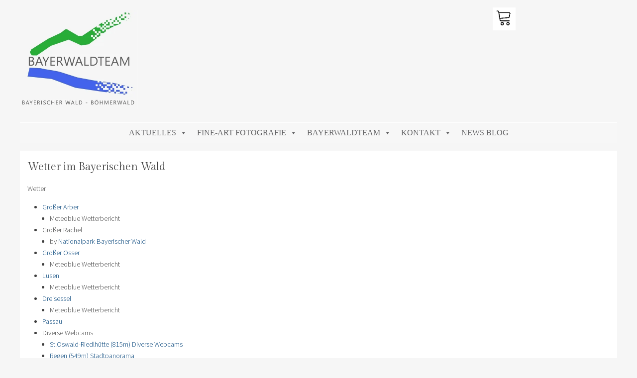

--- FILE ---
content_type: text/html; charset=UTF-8
request_url: https://bayerwaldteam.eu/wetter-im-bayerischen-wald/
body_size: 11005
content:
<!DOCTYPE html>
<html lang="de">
<head>
<meta charset="UTF-8" />
<meta name="viewport" content="width=device-width" />
<title>BAYERWALDTEAM - Wetter im Bayerischen Wald</title>
<link rel="profile" href="http://gmpg.org/xfn/11" />
<link rel="pingback" href="https://bayerwaldteam.eu/xmlrpc.php" />
<!--[if lt IE 9]>
<script src="https://bayerwaldteam.eu/wp-content/themes/stay-wpcom/js/html5.js" type="text/javascript"></script>
<![endif]-->

<meta name='robots' content='max-image-preview:large' />
<link rel='dns-prefetch' href='//stats.wp.com' />
<link rel='dns-prefetch' href='//fonts.googleapis.com' />
<link rel='dns-prefetch' href='//v0.wordpress.com' />
<link rel='dns-prefetch' href='//i0.wp.com' />
<link rel='dns-prefetch' href='//c0.wp.com' />
<link rel='dns-prefetch' href='//jetpack.wordpress.com' />
<link rel='dns-prefetch' href='//s0.wp.com' />
<link rel='dns-prefetch' href='//public-api.wordpress.com' />
<link rel='dns-prefetch' href='//0.gravatar.com' />
<link rel='dns-prefetch' href='//1.gravatar.com' />
<link rel='dns-prefetch' href='//2.gravatar.com' />
<link rel="alternate" type="application/rss+xml" title="BAYERWALDTEAM &raquo; Feed" href="https://bayerwaldteam.eu/feed/" />
<link rel="alternate" type="application/rss+xml" title="BAYERWALDTEAM &raquo; Kommentar-Feed" href="https://bayerwaldteam.eu/comments/feed/" />
<link rel="alternate" title="oEmbed (JSON)" type="application/json+oembed" href="https://bayerwaldteam.eu/wp-json/oembed/1.0/embed?url=https%3A%2F%2Fbayerwaldteam.eu%2Fwetter-im-bayerischen-wald%2F" />
<link rel="alternate" title="oEmbed (XML)" type="text/xml+oembed" href="https://bayerwaldteam.eu/wp-json/oembed/1.0/embed?url=https%3A%2F%2Fbayerwaldteam.eu%2Fwetter-im-bayerischen-wald%2F&#038;format=xml" />
<style id='wp-img-auto-sizes-contain-inline-css' type='text/css'>
img:is([sizes=auto i],[sizes^="auto," i]){contain-intrinsic-size:3000px 1500px}
/*# sourceURL=wp-img-auto-sizes-contain-inline-css */
</style>
<style id='wp-emoji-styles-inline-css' type='text/css'>

	img.wp-smiley, img.emoji {
		display: inline !important;
		border: none !important;
		box-shadow: none !important;
		height: 1em !important;
		width: 1em !important;
		margin: 0 0.07em !important;
		vertical-align: -0.1em !important;
		background: none !important;
		padding: 0 !important;
	}
/*# sourceURL=wp-emoji-styles-inline-css */
</style>
<style id='wp-block-library-inline-css' type='text/css'>
:root{--wp-block-synced-color:#7a00df;--wp-block-synced-color--rgb:122,0,223;--wp-bound-block-color:var(--wp-block-synced-color);--wp-editor-canvas-background:#ddd;--wp-admin-theme-color:#007cba;--wp-admin-theme-color--rgb:0,124,186;--wp-admin-theme-color-darker-10:#006ba1;--wp-admin-theme-color-darker-10--rgb:0,107,160.5;--wp-admin-theme-color-darker-20:#005a87;--wp-admin-theme-color-darker-20--rgb:0,90,135;--wp-admin-border-width-focus:2px}@media (min-resolution:192dpi){:root{--wp-admin-border-width-focus:1.5px}}.wp-element-button{cursor:pointer}:root .has-very-light-gray-background-color{background-color:#eee}:root .has-very-dark-gray-background-color{background-color:#313131}:root .has-very-light-gray-color{color:#eee}:root .has-very-dark-gray-color{color:#313131}:root .has-vivid-green-cyan-to-vivid-cyan-blue-gradient-background{background:linear-gradient(135deg,#00d084,#0693e3)}:root .has-purple-crush-gradient-background{background:linear-gradient(135deg,#34e2e4,#4721fb 50%,#ab1dfe)}:root .has-hazy-dawn-gradient-background{background:linear-gradient(135deg,#faaca8,#dad0ec)}:root .has-subdued-olive-gradient-background{background:linear-gradient(135deg,#fafae1,#67a671)}:root .has-atomic-cream-gradient-background{background:linear-gradient(135deg,#fdd79a,#004a59)}:root .has-nightshade-gradient-background{background:linear-gradient(135deg,#330968,#31cdcf)}:root .has-midnight-gradient-background{background:linear-gradient(135deg,#020381,#2874fc)}:root{--wp--preset--font-size--normal:16px;--wp--preset--font-size--huge:42px}.has-regular-font-size{font-size:1em}.has-larger-font-size{font-size:2.625em}.has-normal-font-size{font-size:var(--wp--preset--font-size--normal)}.has-huge-font-size{font-size:var(--wp--preset--font-size--huge)}.has-text-align-center{text-align:center}.has-text-align-left{text-align:left}.has-text-align-right{text-align:right}.has-fit-text{white-space:nowrap!important}#end-resizable-editor-section{display:none}.aligncenter{clear:both}.items-justified-left{justify-content:flex-start}.items-justified-center{justify-content:center}.items-justified-right{justify-content:flex-end}.items-justified-space-between{justify-content:space-between}.screen-reader-text{border:0;clip-path:inset(50%);height:1px;margin:-1px;overflow:hidden;padding:0;position:absolute;width:1px;word-wrap:normal!important}.screen-reader-text:focus{background-color:#ddd;clip-path:none;color:#444;display:block;font-size:1em;height:auto;left:5px;line-height:normal;padding:15px 23px 14px;text-decoration:none;top:5px;width:auto;z-index:100000}html :where(.has-border-color){border-style:solid}html :where([style*=border-top-color]){border-top-style:solid}html :where([style*=border-right-color]){border-right-style:solid}html :where([style*=border-bottom-color]){border-bottom-style:solid}html :where([style*=border-left-color]){border-left-style:solid}html :where([style*=border-width]){border-style:solid}html :where([style*=border-top-width]){border-top-style:solid}html :where([style*=border-right-width]){border-right-style:solid}html :where([style*=border-bottom-width]){border-bottom-style:solid}html :where([style*=border-left-width]){border-left-style:solid}html :where(img[class*=wp-image-]){height:auto;max-width:100%}:where(figure){margin:0 0 1em}html :where(.is-position-sticky){--wp-admin--admin-bar--position-offset:var(--wp-admin--admin-bar--height,0px)}@media screen and (max-width:600px){html :where(.is-position-sticky){--wp-admin--admin-bar--position-offset:0px}}

/*# sourceURL=wp-block-library-inline-css */
</style><style id='global-styles-inline-css' type='text/css'>
:root{--wp--preset--aspect-ratio--square: 1;--wp--preset--aspect-ratio--4-3: 4/3;--wp--preset--aspect-ratio--3-4: 3/4;--wp--preset--aspect-ratio--3-2: 3/2;--wp--preset--aspect-ratio--2-3: 2/3;--wp--preset--aspect-ratio--16-9: 16/9;--wp--preset--aspect-ratio--9-16: 9/16;--wp--preset--color--black: #000000;--wp--preset--color--cyan-bluish-gray: #abb8c3;--wp--preset--color--white: #ffffff;--wp--preset--color--pale-pink: #f78da7;--wp--preset--color--vivid-red: #cf2e2e;--wp--preset--color--luminous-vivid-orange: #ff6900;--wp--preset--color--luminous-vivid-amber: #fcb900;--wp--preset--color--light-green-cyan: #7bdcb5;--wp--preset--color--vivid-green-cyan: #00d084;--wp--preset--color--pale-cyan-blue: #8ed1fc;--wp--preset--color--vivid-cyan-blue: #0693e3;--wp--preset--color--vivid-purple: #9b51e0;--wp--preset--gradient--vivid-cyan-blue-to-vivid-purple: linear-gradient(135deg,rgb(6,147,227) 0%,rgb(155,81,224) 100%);--wp--preset--gradient--light-green-cyan-to-vivid-green-cyan: linear-gradient(135deg,rgb(122,220,180) 0%,rgb(0,208,130) 100%);--wp--preset--gradient--luminous-vivid-amber-to-luminous-vivid-orange: linear-gradient(135deg,rgb(252,185,0) 0%,rgb(255,105,0) 100%);--wp--preset--gradient--luminous-vivid-orange-to-vivid-red: linear-gradient(135deg,rgb(255,105,0) 0%,rgb(207,46,46) 100%);--wp--preset--gradient--very-light-gray-to-cyan-bluish-gray: linear-gradient(135deg,rgb(238,238,238) 0%,rgb(169,184,195) 100%);--wp--preset--gradient--cool-to-warm-spectrum: linear-gradient(135deg,rgb(74,234,220) 0%,rgb(151,120,209) 20%,rgb(207,42,186) 40%,rgb(238,44,130) 60%,rgb(251,105,98) 80%,rgb(254,248,76) 100%);--wp--preset--gradient--blush-light-purple: linear-gradient(135deg,rgb(255,206,236) 0%,rgb(152,150,240) 100%);--wp--preset--gradient--blush-bordeaux: linear-gradient(135deg,rgb(254,205,165) 0%,rgb(254,45,45) 50%,rgb(107,0,62) 100%);--wp--preset--gradient--luminous-dusk: linear-gradient(135deg,rgb(255,203,112) 0%,rgb(199,81,192) 50%,rgb(65,88,208) 100%);--wp--preset--gradient--pale-ocean: linear-gradient(135deg,rgb(255,245,203) 0%,rgb(182,227,212) 50%,rgb(51,167,181) 100%);--wp--preset--gradient--electric-grass: linear-gradient(135deg,rgb(202,248,128) 0%,rgb(113,206,126) 100%);--wp--preset--gradient--midnight: linear-gradient(135deg,rgb(2,3,129) 0%,rgb(40,116,252) 100%);--wp--preset--font-size--small: 13px;--wp--preset--font-size--medium: 20px;--wp--preset--font-size--large: 36px;--wp--preset--font-size--x-large: 42px;--wp--preset--spacing--20: 0.44rem;--wp--preset--spacing--30: 0.67rem;--wp--preset--spacing--40: 1rem;--wp--preset--spacing--50: 1.5rem;--wp--preset--spacing--60: 2.25rem;--wp--preset--spacing--70: 3.38rem;--wp--preset--spacing--80: 5.06rem;--wp--preset--shadow--natural: 6px 6px 9px rgba(0, 0, 0, 0.2);--wp--preset--shadow--deep: 12px 12px 50px rgba(0, 0, 0, 0.4);--wp--preset--shadow--sharp: 6px 6px 0px rgba(0, 0, 0, 0.2);--wp--preset--shadow--outlined: 6px 6px 0px -3px rgb(255, 255, 255), 6px 6px rgb(0, 0, 0);--wp--preset--shadow--crisp: 6px 6px 0px rgb(0, 0, 0);}:where(.is-layout-flex){gap: 0.5em;}:where(.is-layout-grid){gap: 0.5em;}body .is-layout-flex{display: flex;}.is-layout-flex{flex-wrap: wrap;align-items: center;}.is-layout-flex > :is(*, div){margin: 0;}body .is-layout-grid{display: grid;}.is-layout-grid > :is(*, div){margin: 0;}:where(.wp-block-columns.is-layout-flex){gap: 2em;}:where(.wp-block-columns.is-layout-grid){gap: 2em;}:where(.wp-block-post-template.is-layout-flex){gap: 1.25em;}:where(.wp-block-post-template.is-layout-grid){gap: 1.25em;}.has-black-color{color: var(--wp--preset--color--black) !important;}.has-cyan-bluish-gray-color{color: var(--wp--preset--color--cyan-bluish-gray) !important;}.has-white-color{color: var(--wp--preset--color--white) !important;}.has-pale-pink-color{color: var(--wp--preset--color--pale-pink) !important;}.has-vivid-red-color{color: var(--wp--preset--color--vivid-red) !important;}.has-luminous-vivid-orange-color{color: var(--wp--preset--color--luminous-vivid-orange) !important;}.has-luminous-vivid-amber-color{color: var(--wp--preset--color--luminous-vivid-amber) !important;}.has-light-green-cyan-color{color: var(--wp--preset--color--light-green-cyan) !important;}.has-vivid-green-cyan-color{color: var(--wp--preset--color--vivid-green-cyan) !important;}.has-pale-cyan-blue-color{color: var(--wp--preset--color--pale-cyan-blue) !important;}.has-vivid-cyan-blue-color{color: var(--wp--preset--color--vivid-cyan-blue) !important;}.has-vivid-purple-color{color: var(--wp--preset--color--vivid-purple) !important;}.has-black-background-color{background-color: var(--wp--preset--color--black) !important;}.has-cyan-bluish-gray-background-color{background-color: var(--wp--preset--color--cyan-bluish-gray) !important;}.has-white-background-color{background-color: var(--wp--preset--color--white) !important;}.has-pale-pink-background-color{background-color: var(--wp--preset--color--pale-pink) !important;}.has-vivid-red-background-color{background-color: var(--wp--preset--color--vivid-red) !important;}.has-luminous-vivid-orange-background-color{background-color: var(--wp--preset--color--luminous-vivid-orange) !important;}.has-luminous-vivid-amber-background-color{background-color: var(--wp--preset--color--luminous-vivid-amber) !important;}.has-light-green-cyan-background-color{background-color: var(--wp--preset--color--light-green-cyan) !important;}.has-vivid-green-cyan-background-color{background-color: var(--wp--preset--color--vivid-green-cyan) !important;}.has-pale-cyan-blue-background-color{background-color: var(--wp--preset--color--pale-cyan-blue) !important;}.has-vivid-cyan-blue-background-color{background-color: var(--wp--preset--color--vivid-cyan-blue) !important;}.has-vivid-purple-background-color{background-color: var(--wp--preset--color--vivid-purple) !important;}.has-black-border-color{border-color: var(--wp--preset--color--black) !important;}.has-cyan-bluish-gray-border-color{border-color: var(--wp--preset--color--cyan-bluish-gray) !important;}.has-white-border-color{border-color: var(--wp--preset--color--white) !important;}.has-pale-pink-border-color{border-color: var(--wp--preset--color--pale-pink) !important;}.has-vivid-red-border-color{border-color: var(--wp--preset--color--vivid-red) !important;}.has-luminous-vivid-orange-border-color{border-color: var(--wp--preset--color--luminous-vivid-orange) !important;}.has-luminous-vivid-amber-border-color{border-color: var(--wp--preset--color--luminous-vivid-amber) !important;}.has-light-green-cyan-border-color{border-color: var(--wp--preset--color--light-green-cyan) !important;}.has-vivid-green-cyan-border-color{border-color: var(--wp--preset--color--vivid-green-cyan) !important;}.has-pale-cyan-blue-border-color{border-color: var(--wp--preset--color--pale-cyan-blue) !important;}.has-vivid-cyan-blue-border-color{border-color: var(--wp--preset--color--vivid-cyan-blue) !important;}.has-vivid-purple-border-color{border-color: var(--wp--preset--color--vivid-purple) !important;}.has-vivid-cyan-blue-to-vivid-purple-gradient-background{background: var(--wp--preset--gradient--vivid-cyan-blue-to-vivid-purple) !important;}.has-light-green-cyan-to-vivid-green-cyan-gradient-background{background: var(--wp--preset--gradient--light-green-cyan-to-vivid-green-cyan) !important;}.has-luminous-vivid-amber-to-luminous-vivid-orange-gradient-background{background: var(--wp--preset--gradient--luminous-vivid-amber-to-luminous-vivid-orange) !important;}.has-luminous-vivid-orange-to-vivid-red-gradient-background{background: var(--wp--preset--gradient--luminous-vivid-orange-to-vivid-red) !important;}.has-very-light-gray-to-cyan-bluish-gray-gradient-background{background: var(--wp--preset--gradient--very-light-gray-to-cyan-bluish-gray) !important;}.has-cool-to-warm-spectrum-gradient-background{background: var(--wp--preset--gradient--cool-to-warm-spectrum) !important;}.has-blush-light-purple-gradient-background{background: var(--wp--preset--gradient--blush-light-purple) !important;}.has-blush-bordeaux-gradient-background{background: var(--wp--preset--gradient--blush-bordeaux) !important;}.has-luminous-dusk-gradient-background{background: var(--wp--preset--gradient--luminous-dusk) !important;}.has-pale-ocean-gradient-background{background: var(--wp--preset--gradient--pale-ocean) !important;}.has-electric-grass-gradient-background{background: var(--wp--preset--gradient--electric-grass) !important;}.has-midnight-gradient-background{background: var(--wp--preset--gradient--midnight) !important;}.has-small-font-size{font-size: var(--wp--preset--font-size--small) !important;}.has-medium-font-size{font-size: var(--wp--preset--font-size--medium) !important;}.has-large-font-size{font-size: var(--wp--preset--font-size--large) !important;}.has-x-large-font-size{font-size: var(--wp--preset--font-size--x-large) !important;}
/*# sourceURL=global-styles-inline-css */
</style>

<style id='classic-theme-styles-inline-css' type='text/css'>
/*! This file is auto-generated */
.wp-block-button__link{color:#fff;background-color:#32373c;border-radius:9999px;box-shadow:none;text-decoration:none;padding:calc(.667em + 2px) calc(1.333em + 2px);font-size:1.125em}.wp-block-file__button{background:#32373c;color:#fff;text-decoration:none}
/*# sourceURL=/wp-includes/css/classic-themes.min.css */
</style>
<link rel='stylesheet' id='nsc_bar_nice-cookie-consent-css' href='https://bayerwaldteam.eu/wp-content/plugins/beautiful-and-responsive-cookie-consent/public/cookieNSCconsent.min.css?ver=4.9.2' type='text/css' media='all' />
<link rel='stylesheet' id='megamenu-css' href='https://bayerwaldteam.eu/wp-content/uploads/maxmegamenu/style.css?ver=0cda3d' type='text/css' media='all' />
<link rel='stylesheet' id='dashicons-css' href='https://c0.wp.com/c/6.9/wp-includes/css/dashicons.min.css' type='text/css' media='all' />
<link rel='stylesheet' id='genericons-css' href='https://c0.wp.com/p/jetpack/13.7.1/_inc/genericons/genericons/genericons.css' type='text/css' media='all' />
<link rel='stylesheet' id='stay-style-css' href='https://bayerwaldteam.eu/wp-content/themes/stay-wpcom/style.css?ver=6.9' type='text/css' media='all' />
<link rel='stylesheet' id='stay-source-sans-css' href='https://fonts.googleapis.com/css?family=Source+Sans+Pro%3A300%2C400&#038;ver=6.9' type='text/css' media='all' />
<link rel='stylesheet' id='stay-gilda-display-css' href='https://fonts.googleapis.com/css?family=Gilda+Display&#038;ver=6.9' type='text/css' media='all' />
<link rel='stylesheet' id='jetpack_css-css' href='https://c0.wp.com/p/jetpack/13.7.1/css/jetpack.css' type='text/css' media='all' />
<script type="text/javascript" src="https://c0.wp.com/c/6.9/wp-includes/js/jquery/jquery.min.js" id="jquery-core-js"></script>
<script type="text/javascript" src="https://c0.wp.com/c/6.9/wp-includes/js/jquery/jquery-migrate.min.js" id="jquery-migrate-js"></script>
<link rel="https://api.w.org/" href="https://bayerwaldteam.eu/wp-json/" /><link rel="alternate" title="JSON" type="application/json" href="https://bayerwaldteam.eu/wp-json/wp/v2/pages/228" /><link rel="EditURI" type="application/rsd+xml" title="RSD" href="https://bayerwaldteam.eu/xmlrpc.php?rsd" />
<meta name="generator" content="WordPress 6.9" />
<link rel="canonical" href="https://bayerwaldteam.eu/wetter-im-bayerischen-wald/" />
<link rel='shortlink' href='https://wp.me/PbQne7-3G' />
	<style>img#wpstats{display:none}</style>
		<meta name="description" content="Wetter Großer Arber Meteoblue Wetterbericht Großer Rachel by Nationalpark Bayerischer Wald Großer Osser Meteoblue Wetterbericht Lusen Meteoblue Wetterbericht Dreisessel Meteoblue Wetterbericht Passau Diverse Webcams St.Oswald-Riedlhütte (815m) Diverse Webcams Regen (549m) Stadtpanorama Ringelai (408m) Dorfpanorama Lalling (431m) Panorama Webcam Bodenmais (745m) Glashütte Thurmansbang (502m) Stadtpanorama Freyung (658m) Diverse Webcams Mitterfirmiansreut (1056m) Mehr zur Unwetterzentrale unter &gt;&gt;EXTERNER&hellip;" />
	<style type="text/css">
			.site-title,
		.site-description {
			position: absolute !important;
			clip: rect(1px 1px 1px 1px); /* IE6, IE7 */
			clip: rect(1px, 1px, 1px, 1px);
		}
		</style>
	<link rel="icon" href="https://i0.wp.com/bayerwaldteam.eu/wp-content/uploads/2022/12/cropped-BAYERWALDTEAM_550.jpg?fit=32%2C32&#038;ssl=1" sizes="32x32" />
<link rel="icon" href="https://i0.wp.com/bayerwaldteam.eu/wp-content/uploads/2022/12/cropped-BAYERWALDTEAM_550.jpg?fit=192%2C192&#038;ssl=1" sizes="192x192" />
<link rel="apple-touch-icon" href="https://i0.wp.com/bayerwaldteam.eu/wp-content/uploads/2022/12/cropped-BAYERWALDTEAM_550.jpg?fit=180%2C180&#038;ssl=1" />
<meta name="msapplication-TileImage" content="https://i0.wp.com/bayerwaldteam.eu/wp-content/uploads/2022/12/cropped-BAYERWALDTEAM_550.jpg?fit=270%2C270&#038;ssl=1" />
<style type="text/css">/** Mega Menu CSS: fs **/</style>
</head>

<body class="wp-singular page-template page-template-page-templates page-template-full-width-page page-template-page-templatesfull-width-page-php page page-id-228 wp-custom-logo wp-theme-stay-wpcom mega-menu-primary mega-menu-secondary group-blog has-site-logo">
<div id="page" class="hfeed site">
		<header id="masthead" class="site-header" role="banner">
		<hgroup>
						<a href="https://bayerwaldteam.eu/" class="site-logo-link" rel="home" itemprop="url"><img width="476" height="400" src="https://i0.wp.com/bayerwaldteam.eu/wp-content/uploads/2022/12/Logo_BAYERWALDTEAM_Hintergrund_Subtitle_400.jpg?fit=476%2C400&amp;ssl=1" class="site-logo attachment-stay-logo" alt="" data-size="stay-logo" itemprop="logo" decoding="async" fetchpriority="high" srcset="https://i0.wp.com/bayerwaldteam.eu/wp-content/uploads/2022/12/Logo_BAYERWALDTEAM_Hintergrund_Subtitle_400.jpg?w=476&amp;ssl=1 476w, https://i0.wp.com/bayerwaldteam.eu/wp-content/uploads/2022/12/Logo_BAYERWALDTEAM_Hintergrund_Subtitle_400.jpg?resize=300%2C252&amp;ssl=1 300w" sizes="(max-width: 476px) 100vw, 476px" data-attachment-id="4090" data-permalink="https://bayerwaldteam.eu/logo_bayerwaldteam_hintergrund_subtitle_400/" data-orig-file="https://i0.wp.com/bayerwaldteam.eu/wp-content/uploads/2022/12/Logo_BAYERWALDTEAM_Hintergrund_Subtitle_400.jpg?fit=476%2C400&amp;ssl=1" data-orig-size="476,400" data-comments-opened="1" data-image-meta="{&quot;aperture&quot;:&quot;0&quot;,&quot;credit&quot;:&quot;&quot;,&quot;camera&quot;:&quot;&quot;,&quot;caption&quot;:&quot;&quot;,&quot;created_timestamp&quot;:&quot;0&quot;,&quot;copyright&quot;:&quot;&quot;,&quot;focal_length&quot;:&quot;0&quot;,&quot;iso&quot;:&quot;0&quot;,&quot;shutter_speed&quot;:&quot;0&quot;,&quot;title&quot;:&quot;&quot;,&quot;orientation&quot;:&quot;1&quot;}" data-image-title="Logo_BAYERWALDTEAM_Hintergrund_Subtitle_400" data-image-description="" data-image-caption="" data-medium-file="https://i0.wp.com/bayerwaldteam.eu/wp-content/uploads/2022/12/Logo_BAYERWALDTEAM_Hintergrund_Subtitle_400.jpg?fit=300%2C252&amp;ssl=1" data-large-file="https://i0.wp.com/bayerwaldteam.eu/wp-content/uploads/2022/12/Logo_BAYERWALDTEAM_Hintergrund_Subtitle_400.jpg?fit=476%2C400&amp;ssl=1" tabindex="0" role="button" /></a>			<h1 class="site-title"><a href="https://bayerwaldteam.eu/" title="BAYERWALDTEAM" rel="home">BAYERWALDTEAM</a></h1>
			<h2 class="site-description">Bayerischer Wald und Böhmerwald</h2>
		</hgroup>

		
	<div class="widget-area" role="complementary">
				<aside id="media_image-2" class="widget widget_media_image"><img width="46" height="46" src="https://i0.wp.com/bayerwaldteam.eu/wp-content/uploads/2020/12/Icon-Warenkorb2.png?fit=46%2C46&amp;ssl=1" class="image wp-image-2900  attachment-full size-full" alt="" style="max-width: 100%; height: auto;" decoding="async" data-attachment-id="2900" data-permalink="https://bayerwaldteam.eu/icon-warenkorb2/" data-orig-file="https://i0.wp.com/bayerwaldteam.eu/wp-content/uploads/2020/12/Icon-Warenkorb2.png?fit=46%2C46&amp;ssl=1" data-orig-size="46,46" data-comments-opened="1" data-image-meta="{&quot;aperture&quot;:&quot;0&quot;,&quot;credit&quot;:&quot;&quot;,&quot;camera&quot;:&quot;&quot;,&quot;caption&quot;:&quot;&quot;,&quot;created_timestamp&quot;:&quot;0&quot;,&quot;copyright&quot;:&quot;&quot;,&quot;focal_length&quot;:&quot;0&quot;,&quot;iso&quot;:&quot;0&quot;,&quot;shutter_speed&quot;:&quot;0&quot;,&quot;title&quot;:&quot;&quot;,&quot;orientation&quot;:&quot;0&quot;}" data-image-title="Icon Warenkorb2" data-image-description="" data-image-caption="" data-medium-file="https://i0.wp.com/bayerwaldteam.eu/wp-content/uploads/2020/12/Icon-Warenkorb2.png?fit=46%2C46&amp;ssl=1" data-large-file="https://i0.wp.com/bayerwaldteam.eu/wp-content/uploads/2020/12/Icon-Warenkorb2.png?fit=46%2C46&amp;ssl=1" tabindex="0" role="button" /></aside>	</div><!-- .widget-area -->

				<nav role="navigation" class="site-navigation secondary-navigation">
					</nav>
		
		<nav id="site-navigation" class="navigation-main" role="navigation">
			<h1 class="menu-toggle">Menu</h1>
			<div class="assistive-text skip-link"><a href="#content" title="Skip to content">Skip to content</a></div>

			<div id="mega-menu-wrap-primary" class="mega-menu-wrap"><div class="mega-menu-toggle"><div class="mega-toggle-blocks-left"><div class='mega-toggle-block mega-menu-toggle-animated-block mega-toggle-block-1' id='mega-toggle-block-1'><button aria-label="Toggle Menu" class="mega-toggle-animated mega-toggle-animated-slider" type="button" aria-expanded="false">
                  <span class="mega-toggle-animated-box">
                    <span class="mega-toggle-animated-inner"></span>
                  </span>
                </button></div></div><div class="mega-toggle-blocks-center"></div><div class="mega-toggle-blocks-right"></div></div><ul id="mega-menu-primary" class="mega-menu max-mega-menu mega-menu-horizontal mega-no-js" data-event="hover_intent" data-effect="fade_up" data-effect-speed="200" data-effect-mobile="disabled" data-effect-speed-mobile="0" data-mobile-force-width="body" data-second-click="go" data-document-click="collapse" data-vertical-behaviour="standard" data-breakpoint="800" data-unbind="true" data-mobile-state="collapse_all" data-mobile-direction="vertical" data-hover-intent-timeout="300" data-hover-intent-interval="100"><li class="mega-menu-item mega-menu-item-type-post_type mega-menu-item-object-page mega-menu-item-has-children mega-align-bottom-left mega-menu-flyout mega-menu-item-1997" id="mega-menu-item-1997"><a class="mega-menu-link" href="https://bayerwaldteam.eu/foto-und-video/aktuelles-2/" aria-expanded="false" tabindex="0">Aktuelles<span class="mega-indicator" aria-hidden="true"></span></a>
<ul class="mega-sub-menu">
<li class="mega-menu-item mega-menu-item-type-post_type mega-menu-item-object-page mega-menu-item-4872" id="mega-menu-item-4872"><a class="mega-menu-link" href="https://bayerwaldteam.eu/suchen/">Suchen</a></li><li class="mega-menu-item mega-menu-item-type-post_type mega-menu-item-object-page mega-menu-item-has-children mega-menu-item-2010" id="mega-menu-item-2010"><a class="mega-menu-link" href="https://bayerwaldteam.eu/foto-und-video/wetter-im-bayerischen-wald/" aria-expanded="false">Wetter im Bayerischen Wald<span class="mega-indicator" aria-hidden="true"></span></a>
	<ul class="mega-sub-menu">
<li class="mega-menu-item mega-menu-item-type-post_type mega-menu-item-object-page mega-menu-item-2011" id="mega-menu-item-2011"><a class="mega-menu-link" href="https://bayerwaldteam.eu/foto-und-video/wetter-im-bayerischen-wald/wetter-am-grossen-arber/">Wetter am Großen Arber</a></li><li class="mega-menu-item mega-menu-item-type-post_type mega-menu-item-object-page mega-menu-item-2013" id="mega-menu-item-2013"><a class="mega-menu-link" href="https://bayerwaldteam.eu/foto-und-video/wetter-im-bayerischen-wald/wetter-am-grossen-osser/">Wetter am Großen Osser</a></li><li class="mega-menu-item mega-menu-item-type-post_type mega-menu-item-object-page mega-menu-item-2014" id="mega-menu-item-2014"><a class="mega-menu-link" href="https://bayerwaldteam.eu/foto-und-video/wetter-im-bayerischen-wald/wetter-am-lusen/">Wetter am Lusen</a></li><li class="mega-menu-item mega-menu-item-type-post_type mega-menu-item-object-page mega-menu-item-2012" id="mega-menu-item-2012"><a class="mega-menu-link" href="https://bayerwaldteam.eu/foto-und-video/wetter-am-dreisessel/">Wetter am Dreisessel</a></li>	</ul>
</li><li class="mega-menu-item mega-menu-item-type-post_type mega-menu-item-object-page mega-menu-item-2016" id="mega-menu-item-2016"><a class="mega-menu-link" href="https://bayerwaldteam.eu/foto-und-video/wetter-im-boehmerwald/">Wetter im Böhmerwald</a></li><li class="mega-menu-item mega-menu-item-type-taxonomy mega-menu-item-object-category mega-menu-item-1347" id="mega-menu-item-1347"><a class="mega-menu-link" href="https://bayerwaldteam.eu/category/news-blog/">News Blog</a></li></ul>
</li><li class="mega-menu-item mega-menu-item-type-post_type mega-menu-item-object-page mega-menu-item-has-children mega-align-bottom-left mega-menu-flyout mega-menu-item-1994" id="mega-menu-item-1994"><a class="mega-menu-link" href="https://bayerwaldteam.eu/foto-und-video/" aria-expanded="false" tabindex="0">Fine-Art Fotografie<span class="mega-indicator" aria-hidden="true"></span></a>
<ul class="mega-sub-menu">
<li class="mega-menu-item mega-menu-item-type-post_type mega-menu-item-object-page mega-menu-item-2001" id="mega-menu-item-2001"><a class="mega-menu-link" href="https://bayerwaldteam.eu/foto-und-video/">Fine-Art Fotografie</a></li><li class="mega-menu-item mega-menu-item-type-taxonomy mega-menu-item-object-category mega-menu-item-1348" id="mega-menu-item-1348"><a class="mega-menu-link" href="https://bayerwaldteam.eu/category/ausstellung/">Ausstellung/Wettbewerb</a></li></ul>
</li><li class="mega-menu-item mega-menu-item-type-post_type mega-menu-item-object-page mega-menu-item-has-children mega-align-bottom-left mega-menu-flyout mega-menu-item-1993" id="mega-menu-item-1993"><a class="mega-menu-link" href="https://bayerwaldteam.eu/bayerwaldteam/" aria-expanded="false" tabindex="0">BAYERWALDTEAM<span class="mega-indicator" aria-hidden="true"></span></a>
<ul class="mega-sub-menu">
<li class="mega-menu-item mega-menu-item-type-post_type mega-menu-item-object-page mega-menu-item-2004" id="mega-menu-item-2004"><a class="mega-menu-link" href="https://bayerwaldteam.eu/bayerwaldteam/">BAYERWALDTEAM</a></li><li class="mega-menu-item mega-menu-item-type-post_type mega-menu-item-object-page mega-menu-item-2002" id="mega-menu-item-2002"><a class="mega-menu-link" href="https://bayerwaldteam.eu/bayerwaldteam/hubert-bauer-falkner/">Hubert Bauer-Falkner</a></li><li class="mega-menu-item mega-menu-item-type-post_type mega-menu-item-object-page mega-menu-item-2003" id="mega-menu-item-2003"><a class="mega-menu-link" href="https://bayerwaldteam.eu/bayerwaldteam/paul-eschbach/">Paul Eschbach</a></li><li class="mega-menu-item mega-menu-item-type-post_type mega-menu-item-object-page mega-menu-item-2000" id="mega-menu-item-2000"><a class="mega-menu-link" href="https://bayerwaldteam.eu/referenzen/">Referenzen</a></li><li class="mega-menu-item mega-menu-item-type-post_type mega-menu-item-object-page mega-menu-item-1999" id="mega-menu-item-1999"><a class="mega-menu-link" href="https://bayerwaldteam.eu/referenzen/pressenotizen/">Pressenotizen</a></li><li class="mega-menu-item mega-menu-item-type-post_type mega-menu-item-object-page mega-menu-item-5039" id="mega-menu-item-5039"><a class="mega-menu-link" href="https://bayerwaldteam.eu/buchprojekt/">Buchprojekt</a></li></ul>
</li><li class="mega-menu-item mega-menu-item-type-post_type mega-menu-item-object-page mega-menu-item-has-children mega-align-bottom-left mega-menu-flyout mega-menu-item-2008" id="mega-menu-item-2008"><a class="mega-menu-link" href="https://bayerwaldteam.eu/kontakt/" aria-expanded="false" tabindex="0">Kontakt<span class="mega-indicator" aria-hidden="true"></span></a>
<ul class="mega-sub-menu">
<li class="mega-menu-item mega-menu-item-type-post_type mega-menu-item-object-page mega-menu-item-2009" id="mega-menu-item-2009"><a class="mega-menu-link" href="https://bayerwaldteam.eu/kontakt/">Kontakt</a></li><li class="mega-menu-item mega-menu-item-type-post_type mega-menu-item-object-page mega-menu-item-2006" id="mega-menu-item-2006"><a class="mega-menu-link" href="https://bayerwaldteam.eu/kontakt/impressum/">Impressum</a></li><li class="mega-menu-item mega-menu-item-type-post_type mega-menu-item-object-page mega-menu-item-2007" id="mega-menu-item-2007"><a class="mega-menu-link" href="https://bayerwaldteam.eu/referenzen/wir-ueber-uns/">Wir über uns</a></li></ul>
</li><li class="mega-menu-item mega-menu-item-type-post_type mega-menu-item-object-page mega-align-bottom-left mega-menu-flyout mega-menu-item-3938" id="mega-menu-item-3938"><a class="mega-menu-link" href="https://bayerwaldteam.eu/sample-page/news-blog/" tabindex="0">News Blog</a></li></ul></div>
					</nav><!-- #site-navigation -->
		<div class="clear"></div>
	</header><!-- #masthead -->

	<div id="main" class="site-main">

	<div id="primary" class="content-area">
		<div id="content" class="site-content" role="main">

			
<article id="post-228" class="post-228 page type-page status-publish hentry">
	
	<header class="entry-header"><h1 class="entry-title">Wetter im Bayerischen Wald</h1></header><!-- .entry-header -->
	<div class="entry-content">
		<p>Wetter</p>
<ul>
<li><a href="http://bayerwaldteam.eu/?page_id=623">Großer Arber</a>
<ul>
<li>Meteoblue Wetterbericht</li>
</ul>
</li>
<li>Großer Rachel
<ul>
<li>by <a href="https://www.nationalpark-bayerischer-wald.bayern.de/service/webcams/grosser_rachel.htm" target="_blank" rel="noopener noreferrer">Nationalpark Bayerischer Wald</a></li>
</ul>
</li>
<li><a href="http://bayerwaldteam.eu/?page_id=633">Großer Osser</a>
<ul>
<li>Meteoblue Wetterbericht</li>
</ul>
</li>
<li><a href="http://bayerwaldteam.eu/?page_id=636">Lusen</a>
<ul>
<li>Meteoblue Wetterbericht</li>
</ul>
</li>
<li><a href="http://bayerwaldteam.eu/?page_id=630">Dreisessel</a>
<ul>
<li>Meteoblue Wetterbericht</li>
</ul>
</li>
<li><a href="https://www.feratel.com/webcams/deutschland/passau.html" target="_blank" rel="noopener noreferrer">Passau</a></li>
<li>Diverse Webcams
<ul>
<li id="l04329" class="odd">
<div class="geodiv"><a class="external" href="http://www.sankt-oswald-riedlhuette.com/tourismus/webcam.html" rel="nofollow"><span class="webcam-location">St.Oswald-Riedlhütte (815m)</span> <span class="webcam-description">Diverse Webcams</span></a></div>
</li>
<li class="odd"><a class="external" href="http://www.jsager.bplaced.de/" rel="nofollow"> <span class="webcam-location">Regen (549m)</span> <span class="webcam-description">Stadtpanorama</span></a>
<div class="geodiv"></div>
</li>
<li id="l05900" class="odd"><a class="external" href="http://www.c-i-t-service.de/ringelai/webcam/webcam.jpg" rel="nofollow"> <span class="webcam-location">Ringelai (408m)</span> <span class="webcam-description">Dorfpanorama</span></a>
<div class="geodiv"></div>
</li>
<li id="l04923" class="even"><a class="external" href="https://lalling.panomax.com/" rel="nofollow"> <span class="webcam-location">Lalling (431m)</span> <span class="webcam-description">Panorama Webcam</span></a>
<div class="geodiv"></div>
</li>
<li id="l00223" class="odd"><a class="external" href="https://www.feratel.com/webcams/deutschland/bodenmais-bayerischer-wald.html" rel="nofollow"> <span class="webcam-location">Bodenmais (745m)</span> <span class="webcam-description">Glashütte</span></a>
<div class="geodiv"></div>
</li>
<li id="l03974" class="even"><a class="external" href="https://dreiburgenland-aktuell.de/2018/11/25/thurmansbang/" rel="nofollow"> <span class="webcam-location">Thurmansbang (502m)</span> <span class="webcam-description">Stadtpanorama</span></a>
<div class="geodiv"></div>
</li>
<li id="l04464" class="even"><a class="external" href="http://www.freyung.de/home/stadtinfo/webcam.html?PHPSESSID=cd9c93611e48b42a132b3923cc886ec0" rel="nofollow"> <span class="webcam-location">Freyung (658m)</span> <span class="webcam-description">Diverse Webcams</span></a>
<div class="geodiv"></div>
</li>
<li id="l05663" class="odd"><a class="external" href="http://www.haus-waldeck-koch.de/webcam.html" rel="nofollow"> <span class="webcam-location">Mitterfirmiansreut (1056m)</span></a></li>
</ul>
</li>
</ul>
<p>Mehr zur Unwetterzentrale unter &gt;&gt;EXTERNER LINK&gt;&gt; <a href="http://www.unwetterzentrale.de/uwz/" target="_blank" rel="noopener noreferrer">http://www.unwetterzentrale.de/uwz/</a></p>
<div></div>
<div></div>
			</div><!-- .entry-content -->
	</article><!-- #post-## -->

		</div><!-- #content -->
	</div><!-- #primary -->


		<div class="clear"></div>
	</div><!-- #main -->

	<footer id="colophon" class="site-footer" role="contentinfo">
		<div class="site-info">
						<a href="http://wordpress.org/" title="A Semantic Personal Publishing Platform" rel="generator">Proudly powered by WordPress</a>
			<span class="sep"> | </span>
			Theme: Stay by <a href="https://wordpress.com/themes/" rel="designer">WordPress.com</a>.		</div><!-- .site-info -->

		
		<ul class="social-links clearfix">
						<li class="email-link">
				<a href="mailto:p&#101;&#64;d&#101;lta&#105;&#109;a&#103;e&#46;de" class="genericon" title="Email" target="_blank">
					Email				</a>
			</li>
			
			
			
			
			
			
					</ul>
			</footer><!-- #colophon -->
</div><!-- #page -->

<script type="speculationrules">
{"prefetch":[{"source":"document","where":{"and":[{"href_matches":"/*"},{"not":{"href_matches":["/wp-*.php","/wp-admin/*","/wp-content/uploads/*","/wp-content/*","/wp-content/plugins/*","/wp-content/themes/stay-wpcom/*","/*\\?(.+)"]}},{"not":{"selector_matches":"a[rel~=\"nofollow\"]"}},{"not":{"selector_matches":".no-prefetch, .no-prefetch a"}}]},"eagerness":"conservative"}]}
</script>
<script type="text/javascript" src="https://bayerwaldteam.eu/wp-content/plugins/beautiful-and-responsive-cookie-consent/public/cookieNSCconsent.min.js?ver=4.9.2" id="nsc_bar_nice-cookie-consent_js-js"></script>
<script type="text/javascript" id="nsc_bar_nice-cookie-consent_js-js-after">
/* <![CDATA[ */
window.addEventListener("load",function(){  window.cookieconsent.initialise({"content":{"deny":"","dismiss":"","allow":"","link":"","href":"","message":"","policy":"Cookie Settings","savesettings":"","target":"","linksecond":"","hrefsecond":"","close":"x"},"type":"info","palette":{"popup":{"background":"rgba(255, 255, 255, 0)","text":"rgba(255, 255, 255, 0)"},"button":{"background":"rgba(255, 255, 255, 0)","text":"rgba(255, 255, 255, 0)","border":""},"switches":{"background":"","backgroundChecked":"","switch":"","text":""}},"position":"top","theme":"block","cookietypes":[{"label":"Technical","checked":"checked","disabled":"disabled","cookie_suffix":"tech"},{"label":"Marketing","checked":"","disabled":"","cookie_suffix":"marketing"}],"revokable":true,"dataLayerName":"dataLayer","improveBannerLoadingSpeed":"0","container":"","customizedFont":""})});
//# sourceURL=nsc_bar_nice-cookie-consent_js-js-after
/* ]]> */
</script>
<script type="text/javascript" src="https://bayerwaldteam.eu/wp-content/themes/stay-wpcom/js/navigation.js?ver=20120206" id="stay-navigation-js"></script>
<script type="text/javascript" src="https://bayerwaldteam.eu/wp-content/themes/stay-wpcom/js/skip-link-focus-fix.js?ver=20130115" id="stay-skip-link-focus-fix-js"></script>
<script type="text/javascript" src="https://bayerwaldteam.eu/wp-content/themes/stay-wpcom/js/stay.js?ver=20130301" id="stay-script-js"></script>
<script type="text/javascript" src="https://stats.wp.com/e-202604.js" id="jetpack-stats-js" data-wp-strategy="defer"></script>
<script type="text/javascript" id="jetpack-stats-js-after">
/* <![CDATA[ */
_stq = window._stq || [];
_stq.push([ "view", JSON.parse("{\"v\":\"ext\",\"blog\":\"175022039\",\"post\":\"228\",\"tz\":\"1\",\"srv\":\"bayerwaldteam.eu\",\"j\":\"1:13.7.1\"}") ]);
_stq.push([ "clickTrackerInit", "175022039", "228" ]);
//# sourceURL=jetpack-stats-js-after
/* ]]> */
</script>
<script type="text/javascript" src="https://c0.wp.com/c/6.9/wp-includes/js/hoverIntent.min.js" id="hoverIntent-js"></script>
<script type="text/javascript" src="https://bayerwaldteam.eu/wp-content/plugins/megamenu/js/maxmegamenu.js?ver=3.6.2" id="megamenu-js"></script>
<script id="wp-emoji-settings" type="application/json">
{"baseUrl":"https://s.w.org/images/core/emoji/17.0.2/72x72/","ext":".png","svgUrl":"https://s.w.org/images/core/emoji/17.0.2/svg/","svgExt":".svg","source":{"concatemoji":"https://bayerwaldteam.eu/wp-includes/js/wp-emoji-release.min.js?ver=6.9"}}
</script>
<script type="module">
/* <![CDATA[ */
/*! This file is auto-generated */
const a=JSON.parse(document.getElementById("wp-emoji-settings").textContent),o=(window._wpemojiSettings=a,"wpEmojiSettingsSupports"),s=["flag","emoji"];function i(e){try{var t={supportTests:e,timestamp:(new Date).valueOf()};sessionStorage.setItem(o,JSON.stringify(t))}catch(e){}}function c(e,t,n){e.clearRect(0,0,e.canvas.width,e.canvas.height),e.fillText(t,0,0);t=new Uint32Array(e.getImageData(0,0,e.canvas.width,e.canvas.height).data);e.clearRect(0,0,e.canvas.width,e.canvas.height),e.fillText(n,0,0);const a=new Uint32Array(e.getImageData(0,0,e.canvas.width,e.canvas.height).data);return t.every((e,t)=>e===a[t])}function p(e,t){e.clearRect(0,0,e.canvas.width,e.canvas.height),e.fillText(t,0,0);var n=e.getImageData(16,16,1,1);for(let e=0;e<n.data.length;e++)if(0!==n.data[e])return!1;return!0}function u(e,t,n,a){switch(t){case"flag":return n(e,"\ud83c\udff3\ufe0f\u200d\u26a7\ufe0f","\ud83c\udff3\ufe0f\u200b\u26a7\ufe0f")?!1:!n(e,"\ud83c\udde8\ud83c\uddf6","\ud83c\udde8\u200b\ud83c\uddf6")&&!n(e,"\ud83c\udff4\udb40\udc67\udb40\udc62\udb40\udc65\udb40\udc6e\udb40\udc67\udb40\udc7f","\ud83c\udff4\u200b\udb40\udc67\u200b\udb40\udc62\u200b\udb40\udc65\u200b\udb40\udc6e\u200b\udb40\udc67\u200b\udb40\udc7f");case"emoji":return!a(e,"\ud83e\u1fac8")}return!1}function f(e,t,n,a){let r;const o=(r="undefined"!=typeof WorkerGlobalScope&&self instanceof WorkerGlobalScope?new OffscreenCanvas(300,150):document.createElement("canvas")).getContext("2d",{willReadFrequently:!0}),s=(o.textBaseline="top",o.font="600 32px Arial",{});return e.forEach(e=>{s[e]=t(o,e,n,a)}),s}function r(e){var t=document.createElement("script");t.src=e,t.defer=!0,document.head.appendChild(t)}a.supports={everything:!0,everythingExceptFlag:!0},new Promise(t=>{let n=function(){try{var e=JSON.parse(sessionStorage.getItem(o));if("object"==typeof e&&"number"==typeof e.timestamp&&(new Date).valueOf()<e.timestamp+604800&&"object"==typeof e.supportTests)return e.supportTests}catch(e){}return null}();if(!n){if("undefined"!=typeof Worker&&"undefined"!=typeof OffscreenCanvas&&"undefined"!=typeof URL&&URL.createObjectURL&&"undefined"!=typeof Blob)try{var e="postMessage("+f.toString()+"("+[JSON.stringify(s),u.toString(),c.toString(),p.toString()].join(",")+"));",a=new Blob([e],{type:"text/javascript"});const r=new Worker(URL.createObjectURL(a),{name:"wpTestEmojiSupports"});return void(r.onmessage=e=>{i(n=e.data),r.terminate(),t(n)})}catch(e){}i(n=f(s,u,c,p))}t(n)}).then(e=>{for(const n in e)a.supports[n]=e[n],a.supports.everything=a.supports.everything&&a.supports[n],"flag"!==n&&(a.supports.everythingExceptFlag=a.supports.everythingExceptFlag&&a.supports[n]);var t;a.supports.everythingExceptFlag=a.supports.everythingExceptFlag&&!a.supports.flag,a.supports.everything||((t=a.source||{}).concatemoji?r(t.concatemoji):t.wpemoji&&t.twemoji&&(r(t.twemoji),r(t.wpemoji)))});
//# sourceURL=https://bayerwaldteam.eu/wp-includes/js/wp-emoji-loader.min.js
/* ]]> */
</script>

<!-- Shortcodes Ultimate custom CSS - start -->
<style type="text/css">
.su-posts-default-loop .su-post-thumbnail img {
    max-width: 300px;
	max-height: 115px;}
	
.su-posts-default-loop .su-post-thumbnail {
    float: left;
    display: block;
    width: 300px;
    height: 115px;
	margin-right: 1em;}
</style>
<!-- Shortcodes Ultimate custom CSS - end -->

</body>
</html>

--- FILE ---
content_type: text/css
request_url: https://bayerwaldteam.eu/wp-content/themes/stay-wpcom/style.css?ver=6.9
body_size: 32708
content:
/*
Theme Name: Stay
Theme URI: http://theme.wordpress.com/themes/stay/
Description: Designed with hotels, inns, and bed &amp; breakfasts in mind, Stay is the perfect theme for property owners. Take advantage of its Room and Testimonial post types, home page template, large imagery, and minimal layout to show off to potential guests.
Version: 1.0.2
Author: Automattic
Author URI: https://wordpress.com/themes/
License: GPL v2 or later
License URI: http://www.gnu.org/licenses/gpl-2.0.html
*/

/* =Reset
-------------------------------------------------------------- */

html, body, div, span, applet, object, iframe,
h1, h2, h3, h4, h5, h6, p, blockquote, pre,
a, abbr, acronym, address, big, cite, code,
del, dfn, em, font, ins, kbd, q, s, samp,
small, strike, strong, sub, sup, tt, var,
dl, dt, dd, ol, ul, li,
fieldset, form, label, legend,
table, caption, tbody, tfoot, thead, tr, th, td {
	border: 0;
	font-family: inherit;
	font-size: 100%;
	font-style: inherit;
	font-weight: inherit;
	margin: 0;
	outline: 0;
	padding: 0;
	vertical-align: baseline;
}
html {
	font-size: 62.5%; /* Corrects text resizing oddly in IE6/7 when body font-size is set using em units http://clagnut.com/blog/348/#c790 */
	overflow-y: scroll; /* Keeps page centred in all browsers regardless of content height */
	-webkit-text-size-adjust: 100%; /* Prevents iOS text size adjust after orientation change, without disabling user zoom */
	-ms-text-size-adjust: 100%; /* www.456bereastreet.com/archive/201012/controlling_text_size_in_safari_for_ios_without_disabling_user_zoom/ */
}
body {
	background: #f6f6f6;
}
article,
aside,
details,
figcaption,
figure,
footer,
header,
hgroup,
nav,
section {
	display: block;
}
ol, ul {
	list-style: none;
}
table { /* tables still need 'cellspacing="0"' in the markup */
	border-collapse: separate;
	border-spacing: 0;
}
caption, th, td {
	text-align: center;
}
blockquote:before, blockquote:after,
q:before, q:after {
	content: "";
}
blockquote, q {
	quotes: "" "";
}
a:focus {
	outline: thin dotted;
}
a:hover,
a:active { /* Improves readability when focused and also mouse hovered in all browsers people.opera.com/patrickl/experiments/keyboard/test */
	outline: 0;
}
a img {
	border: 0;
}


/* =Global
----------------------------------------------- */

body,
button,
input,
select,
textarea {
	color: #404040;
	font-family: 'Source Sans Pro', sans-serif;
	font-size: 16px;
	font-weight: 300;
	line-height: 1.5;
}

/* Headings */
h1,h2,h3,h4,h5,h6 {
	clear: both;
	font-family: 'Gilda Display', serif;
}
hr {
	background-color: #ccc;
	border: 0;
	height: 1px;
	margin-bottom: 1.5px;
}

/* Text elements */
p {
	margin: 0 0 15px;
	line-height: 1.5em;
}
ul, ol {
	margin: 0 0 15px 30px;
}
ul {
	list-style: disc;
}
ol {
	list-style: decimal;
}
li > ul,
li > ol {
	margin-bottom: 0;
	margin-left: 15px;
}
dt {
	font-weight: bold;
}
dd {
	margin: 0 15px 15px;
}
b, strong {
	font-weight: bold;
}
dfn, cite, em, i {
	font-style: italic;
}
blockquote {
	margin: 0 1.5em;
}
address {
	margin: 0 0 1.5em;
}
pre {
	background: #eee;
	font-family: "Courier 10 Pitch", Courier, monospace;
	font-size: 14px;
	line-height: 1.6;
	margin-bottom: 1em;
	padding: 1em;
	overflow: auto;
	max-width: 100%;
}
code, kbd, tt, var {
	font: 12px Monaco, Consolas, "Andale Mono", "DejaVu Sans Mono", monospace;
}
abbr, acronym {
	border-bottom: 1px dotted #666;
	cursor: help;
}
mark, ins {
	background: #fff9c0;
	text-decoration: none;
}
sup,
sub {
	font-size: 75%;
	height: 0;
	line-height: 0;
	position: relative;
	vertical-align: baseline;
}
sup {
	bottom: 1ex;
}
sub {
	top: .5ex;
}
small {
	font-size: 75%;
}
big {
	font-size: 125%;
}
figure {
	margin: 0;
}
table {
	margin: 0 0 1.5em;
	width: 100%;
}
th {
	font-weight: bold;
}
button,
input,
select,
textarea {
	font-size: 100%; /* Corrects font size not being inherited in all browsers */
	margin: 0; /* Addresses margins set differently in IE6/7, F3/4, S5, Chrome */
	vertical-align: baseline; /* Improves appearance and consistency in all browsers */
	*vertical-align: middle; /* Improves appearance and consistency in all browsers */
}
button,
input {
	line-height: normal; /* Addresses FF3/4 setting line-height using !important in the UA stylesheet */
	*overflow: visible;  /* Corrects inner spacing displayed oddly in IE6/7 */
}
button,
html input[type="button"],
input[type="reset"],
input[type="submit"] {
	border: 1px solid #ddd;
	border-color: #ccc #ccc #bbb #ccc;
	border-radius: 1px;
	background: #eee;
	-webkit-box-shadow: inset 0 1px 0 rgba(255, 255, 255, 0.5), inset 0 15px 17px rgba(255, 255, 255, 0.5), inset 0 -5px 12px rgba(0, 0, 0, 0.05);
	-moz-box-shadow:    inset 0 1px 0 rgba(255, 255, 255, 0.5), inset 0 15px 17px rgba(255, 255, 255, 0.5), inset 0 -5px 12px rgba(0, 0, 0, 0.05);
	box-shadow:         inset 0 1px 0 rgba(255, 255, 255, 0.5), inset 0 15px 17px rgba(255, 255, 255, 0.5), inset 0 -5px 12px rgba(0, 0, 0, 0.05);
	color: rgba(0, 0, 0, .8);
	cursor: pointer; /* Improves usability and consistency of cursor style between image-type 'input' and others */
	-webkit-appearance: button; /* Corrects inability to style clickable 'input' types in iOS */
	font-size: 12px;
	line-height: 1;
	padding: .6em 1em .4em;
	text-shadow: 0 1px 0 rgba(255, 255, 255, 0.8);
}
button:hover,
html input[type="button"]:hover,
input[type="reset"]:hover,
input[type="submit"]:hover {
	border-color: #ccc #bbb #aaa #bbb;
	-webkit-box-shadow: inset 0 1px 0 rgba(255, 255, 255, 0.8), inset 0 15px 17px rgba(255, 255, 255, 0.8), inset 0 -5px 12px rgba(0, 0, 0, 0.02);
	-moz-box-shadow:    inset 0 1px 0 rgba(255, 255, 255, 0.8), inset 0 15px 17px rgba(255, 255, 255, 0.8), inset 0 -5px 12px rgba(0, 0, 0, 0.02);
	box-shadow:         inset 0 1px 0 rgba(255, 255, 255, 0.8), inset 0 15px 17px rgba(255, 255, 255, 0.8), inset 0 -5px 12px rgba(0, 0, 0, 0.02);
}
button:focus,
html input[type="button"]:focus,
input[type="reset"]:focus,
input[type="submit"]:focus,
button:active,
html input[type="button"]:active,
input[type="reset"]:active,
input[type="submit"]:active {
	border-color: #aaa #bbb #bbb #bbb;
	-webkit-box-shadow: inset 0 -1px 0 rgba(255, 255, 255, 0.5), inset 0 2px 5px rgba(0, 0, 0, 0.15);
	-moz-box-shadow:    inset 0 -1px 0 rgba(255, 255, 255, 0.5), inset 0 2px 5px rgba(0, 0, 0, 0.15);
	box-shadow:         inset 0 -1px 0 rgba(255, 255, 255, 0.5), inset 0 2px 5px rgba(0, 0, 0, 0.15);
}
input[type="checkbox"],
input[type="radio"] {
	box-sizing: border-box; /* Addresses box sizing set to content-box in IE8/9 */
	padding: 0; /* Addresses excess padding in IE8/9 */
}
input[type="search"] {
	-webkit-appearance: textfield; /* Addresses appearance set to searchfield in S5, Chrome */
	-webkit-box-sizing: content-box; /* Addresses box sizing set to border-box in S5, Chrome (include -moz to future-proof) */
	-moz-box-sizing:    content-box;
	box-sizing:         content-box;
}
input[type="search"]::-webkit-search-decoration { /* Corrects inner padding displayed oddly in S5, Chrome on OSX */
	-webkit-appearance: none;
}
button::-moz-focus-inner,
input::-moz-focus-inner { /* Corrects inner padding and border displayed oddly in FF3/4 www.sitepen.com/blog/2008/05/14/the-devils-in-the-details-fixing-dojos-toolbar-buttons/ */
	border: 0;
	padding: 0;
}
input::-webkit-calendar-picker-indicator{ /* hide webkit's date functionality, since it's duplicated by jQuery */
    display: none;
}
input[type="text"],
input[type="email"],
input[type="password"],
input[type="search"],
input[type="date"],
textarea {
	color: #666;
	border: 1px solid #ddd;
	border-radius: 1px;
}
input[type="text"]:focus,
input[type="email"]:focus,
input[type="password"]:focus,
input[type="search"]:focus,
input[type="date"]:focus,
textarea:focus {
	color: #111;
}
input[type="text"],
input[type="email"],
input[type="password"],
input[type="search"],
input[type="date"] {
	padding: 3px;
}
textarea {
	overflow: auto; /* Removes default vertical scrollbar in IE6/7/8/9 */
	padding-left: 3px;
	vertical-align: top; /* Improves readability and alignment in all browsers */
	width: 98%;
}

/* Links */
a {
	color: #004178;
	text-decoration: none;
}
a:visited {
	color: #004178;
}
a:hover,
a:focus,
a:active {
	color: #337dbb;
}

/* Alignment */
.alignleft {
	display: inline;
	float: left;
	margin: 15px 15px 15px 0;
}
.alignright {
	display: inline;
	float: right;
	margin: 15px 0 15px 15px;
}
.aligncenter {
	clear: both;
	display: block;
	margin: 15px auto;
}
.wp-caption.alignleft,
.wp-caption.alignright,
.wp-caption.aligncenter {
	margin-top: 0;
}

/* Text meant only for screen readers */
.assistive-text {
	clip: rect(1px 1px 1px 1px); /* IE6, IE7 */
	clip: rect(1px, 1px, 1px, 1px);
	position: absolute !important;
}

/* Clearing */
.clear:before,
.clear:after,
[class*="content"]:before,
[class*="content"]:after,
[class*="site"]:before,
[class*="site"]:after {
	content: '';
	display: table;
}

.clear:after,
[class*="content"]:after,
[class*="site"]:after {
	clear: both;
}


/* =Layout
----------------------------------------------- */

#page {
	background: #f6f6f6;
	margin: 0 auto;
	padding: 0 20px;
	width: 1200px;
}

#masthead {
	margin: 0 auto;
	position: relative;
}
#masthead hgroup {
	float: left;
	padding: 20px 0 15px 0;
	width: 50%;
}
.site-title {
	font-family: 'Gilda Display', serif;
	font-size: 1.5em;
	font-weight: 300;
	line-height: 1em;
	margin: 0;
	padding: 0;
	text-transform: uppercase;
}
.site-title a {
	color: #262626;
	text-decoration: none;
}
.site-description {
	font-family: 'Source Sans Pro', sans-serif;
	font-size: .9em;
	font-weight: 300;
	margin: 0;
	padding: 0;
}

#main {
}
#content {
}

#featured-content {
	border: none 0;
	border-radius: 0;
	box-shadow: none;
	margin: 0;
}
.featured-posts {
	list-style-type: none;
	margin: 0;
	padding: 0;
}
.featured {
	position: relative;
}
.featured img {
	display: block;
	width: 100%;
	max-width: 100%;
	height: auto;
}
.featured .hentry {
	border: none 0;
	margin: 0;
	padding: 0;
	position: absolute;
		right: 30px;
		bottom: 30px;
}
.featured .entry-header {
	margin: 0 auto;
	padding: 0;
	overflow: hidden;
}
.featured h2 {
	background: #fff;
	display: inline-block;
	float: right;
	padding: .25em 1em .25em 1.25em;
	position: relative;
}
.featured h2:after {
	content: '\f501';
	font-family: 'Genericons';
	font-size: 16px;
	-webkit-font-smoothing: antialiased;
	margin-left: 10px;
	vertical-align: middle;
}
.featured h2 a {
	color: #262626;
	text-decoration: none;
}
#featured-content .flex-control-nav {
	bottom: 30px;
	left: 30px;
	width: auto;
}
#featured-content .flex-control-paging li a {
	border-radius: 0;
	border: 2px solid #fff;
}
#home-widgets {
	background-color: #fff;
	margin: 0 0 15px 0;
	padding: 15px 0;
	overflow: hidden;
}
.home-widgets {
	border-right: 1px solid #f6f6f6;
	float: left;
	padding: 10px 30px;
	width: 330px;
}
.two .home-widgets {
	width: 539px;
}
.one .home-widgets {
	width: 1140px;
}
.home-widgets:last-child {
	border-right: 0 none;
}

#primary {
	float: left;
	font-size: .9em;
	line-height: 1.6em;
	margin: 0 0 15px 0;
	width: 100%;
}
.page-template-page-templatesfull-width-page-php #primary,
.page-template-page-templateshome-page-php #primary {
	margin: 0;
	width: 100%;
}
.blog #primary,
.archive #primary,
.three-column #primary,
.single-post #primary {
	width: 920px;
}
.blog.three-column #primary,
.single-post.three-column #primary {
	width: 640px;
}

#content {
	padding-left: 280px;
}
.blog #content,
.archive #content,
.single-post #content {
	padding-left: 0;
}
.page-template-page-templatesfull-width-page-php #content,
.page-template-page-templateshome-page-php #content {
	padding-left: 0;
}

#secondary {
	float: left;
	margin: 0 30px 15px -100%;
	width: 250px;
}
.three-column #secondary {
	margin-left: -920px;
}
.blog #secondary,
.archive #secondary,
.single-post #secondary {
	margin: 0 0 15px 30px;
}

#tertiary {
	float: left;
	margin: 0 0 15px 30px;
	width: 250px;
}

#colophon {
	border-top: 1px solid #fff;
	font-size: .8em;
	margin: 15px auto;
	padding: 15px 0;
}
.site-info {
	float: left;
	margin: 5px 0;
	width: 50%;
}


/* =Menu
----------------------------------------------- */

.navigation-main {
	border-top: 1px solid #fff;
	border-bottom: 1px solid #fff;
	clear: both;
	display: block;
	margin-bottom: 15px;
	text-align: center;
	width: 1200px;
}
.navigation-main ul {
	display: inline-block;
	list-style: none;
	margin: 0;
	padding-left: 0;
}
.navigation-main li {
	display: inline-block;
	position: relative;
}
.navigation-main a {
	color: #262626;
	display: block;
	font-family: 'Gilda Display', serif;
	font-size: .9em;
	line-height: .9em;
	padding: 10px;
	text-decoration: none;
	text-transform: uppercase;
}
.navigation-main a:hover {
	background: #fff;
}
.navigation-main ul ul {
	background: #fff;
	border-right: 1px solid #eee;
	border-bottom: 1px solid #eee;
	display: none;
	float: left;
	position: absolute;
		top: 1.85em;
		left: 0;
	text-align: left;
	z-index: 99999;
}
.navigation-main ul ul ul {
	left: 100%;
	top: 0;
}
.navigation-main ul ul a {
	line-height: 1.1em;
	text-transform: none;
	width: 200px;
}
.navigation-main ul ul li {
}
.navigation-main li:hover > a {
	background: #fff;
}
.navigation-main ul ul :hover > a {
}
.navigation-main ul ul a:hover {
	background-color: #fafafa;
}
.navigation-main ul li:hover > ul {
	display: block;
}
.navigation-main li.current_page_item a,
.navigation-main li.current-menu-item a {
}

/* Secondary navigation */
.secondary-navigation {
	float: right;
	margin: 15px 30px 0 0;
	text-align: right;
	width: 320px;
}
.secondary-navigation ul {
	list-style-type: none;
}
.secondary-navigation li {
	display: inline-block;
}
.secondary-navigation li a {
	color: #565656;
	display: block;
	font-size: .8em;
	padding: 7px 5px 7px 5px;
}
.secondary-navigation li a:hover {
	color: #262626;
}
.secondary-navigation ul ul {
	display: none;
}
#mobile-top-nav-container {
	display: none;
}

/* Small menu */
.menu-toggle {
	display: none;
	cursor: pointer;
}

.main-small-navigation ul {
	display: none;
}

@media screen and (max-width: 600px) {
	.menu-toggle,
	.main-small-navigation ul.nav-menu,
	.main-small-navigation ul.menu {
		display: block;
		margin: 0;
		padding: 10px 15px;
	}

	.navigation-main ul {
		display: none;
	}

	#site-navigation {
		border: 0 none;
		position: absolute;
			top: 15px;
			right: 0;
		width: auto;
		z-index: 1000;
	}
	#site-navigation.main-small-navigation {
		border-right: 1px solid #eee;
		margin-right: -1px;
		width: 100%;
	}
	#site-navigation .assistive-text {
		font-size: 8px;
	}
	#site-navigation h1.menu-toggle {
		color: #262626;
		display: inline-block;
		float: right;
		margin: 0;
		padding: 10px;
		overflow: hidden;
		position: relative;
		width: 30px;
		height: 20px;
		text-align: center;
		text-decoration: none;
	}
	#site-navigation h1.menu-toggle.toggled-on {
		background: #fff;
	}
	#site-navigation h1.menu-toggle:before {
		content: '\f419';
		display: block;
		font-family: 'Genericons';
	    font-size: 16px;
	    -webkit-font-smoothing: antialiased;
	    line-height: 24px;
	}
	#site-navigation.main-small-navigation .menu,
	#site-navigation.main-small-navigation #primary-nav-container,
	#site-navigation.main-small-navigation #mobile-top-nav-container {
		background: #fff;
		border-bottom: 1px solid #eee;
		clear: both;
		display: block;
	}

	.main-small-navigation ul,
	.main-small-navigation ul ul {
		list-style-type: none;
	}
}

/* =Content
----------------------------------------------- */

h1, h2, h3, h4, h5, h6 {
	margin: .15em 0;
	padding: .15em 0;
}
h1 {
	font-size: 1.5em;
}
h2 {
	font-size: 1.4em;
}
h3 {
	font-size: 1.3em;
}
h4 {
	font-size: 1.2em;
}
h5 {
	font-size: 1.1em;
}
.hentry {
	background-color: #fff;
	margin-bottom: 15px;
}
.sticky {
	background: #fafafa;
	border: 1px solid #ddd;
}
.hentry .wp-post-image {
	display: block;
	max-width: 100%;
	height: auto;
}
.entry-header {
	overflow: hidden;
	padding: 15px;
}
.entry-title {
	line-height: 1.7em;
	margin: 0;
	padding: 0;
}
.byline {
	display: none;
}
.single .byline,
.group-blog .byline {
	display: inline;
}
.entry-content,
.entry-summary {
	margin: 0 15px;
}
.entry-meta {
	margin: 0 15px;
	padding-bottom: 15px;
}
.entry-header .entry-meta {
	margin: 0;
	padding: 0;
}
.page-links {
	clear: both;
	margin: 0 0 10px;
}
.edit-link {
	display: block;
}

.hotels-listing {
	background: #f6f6f6;
	border-bottom: 1px solid #fff;
	overflow: hidden;
	margin: 0;
	padding: 15px 3%;
}
.hotels-listing .attachment-room-thumbnail {
	float: left;
	margin: 5px 15px 10px 0;
}
.hotels-listing .entry-header,
.hotels-listing .entry-content,
.hotels-listing .entry-meta {
	line-height: 2em;
	margin-right: 0;
	margin-left: 0;
	width: 97%;
}
.hotels-listing.hotels_testimonial .entry-content {
	font-style: italic;
	padding: 0 10%;
	position: relative;
	width: 80%;
}
.hotels-listing.hotels_testimonial .entry-content .testimonial-cite {
	font-style: normal;
	font-weight: normal;
	text-transform: capitalize;
}
.hotels-listing.hotels_testimonial .entry-content .testimonial-cite:before {
	content: '\002D';
}
.hotels-listing.hotels_testimonial .entry-content:before {
	content: '\f106';
	font-family: 'Genericons';
	font-size: 32px;
	-webkit-font-smoothing: antialiased;
	position: absolute;
		left: 2%;
		top: 0;
}
.hotels-listing.hotels_testimonial .entry-content:after {
	content: '\f106';
	font-family: 'Genericons';
	font-size: 32px;
	-webkit-font-smoothing: antialiased;
	position: absolute;
		right: 2%;
		top: 0;
}
.hotels-listing .attachment-room-thumbnail {
	margin-right: 2%;
	width: 28%;
}
.hotels-listing.thumbnail .entry-header,
.hotels-listing.thumbnail .entry-content,
.hotels-listing.thumbnail .entry-meta {
	float: left;
	width: 70%;
}
.hotels-listing .entry-header {
	padding: 0 0 .5em 0;
}
.hotels-listing .entry-title {
	float: left;
}
.hotels-listing .entry-title a {
	color: #262626;
	text-decoration: none;
}
.hotels-listing .room-price {
	float: right;
}
.hotels-listing .entry-meta {
	padding-bottom: 0;
}


/* =Asides
----------------------------------------------- */

.blog .format-aside .entry-title,
.archive .format-aside .entry-title {
	display: none;
}


/* =Media
----------------------------------------------- */

.site-header img,
.entry-content img,
.comment-content img,
.widget img {
	max-width: 100%; /* Fluid images for posts, comments, and widgets */
	height: auto;
}
.site-header img,
.entry-content img,
.comment-content img[height],
img[class*="align"],
img[class*="wp-image-"] {
	height: auto; /* Make sure images with WordPress-added height and width attributes are scaled correctly */
}
.site-header img,
.entry-content img,
img.size-full {
	max-width: 100%;
}
.entry-content img.wp-smiley,
.comment-content img.wp-smiley {
	border: none;
	margin-bottom: 0;
	margin-top: 0;
	padding: 0;
}
.wp-caption {
	border: 1px solid #eee;
	margin-bottom: 1.5em;
	max-width: 99.8%;
}
.wp-caption img[class*="wp-image-"],
.wp-caption img[class*="size-"] {
	display: block;
	margin: 1.2% auto 0;
	max-width: 98%;
}
.wp-caption-text {
	text-align: center;
}
.wp-caption .wp-caption-text {
	margin: 0.8075em 0;
}
.site-content .gallery {
	margin-bottom: 1.5em;
}
.gallery-caption {
}
.site-content .gallery a img {
	border: none;
	height: auto;
	max-width: 90%;
}
.site-content .gallery dd {
	margin: 0;
}
.site-content .gallery-columns-4 .gallery-item {
}
.site-content .gallery-columns-4 .gallery-item img {
}
.site-content .tiled-gallery {
	margin-bottom: 1.5px;
}

/* Make sure embeds and iframes fit their containers */
embed,
iframe,
object {
	max-width: 100%;
}


/* =Navigation
----------------------------------------------- */

.site-content [class*="navigation"] {
	margin: 1.5em 0 1.5em;
	overflow: hidden;
}
[class*="navigation"] .previous {
	float: left;
	width: 50%;
}
[class*="navigation"] .next {
	float: right;
	text-align: right;
	width: 50%;
}

/* =Comments
----------------------------------------------- */

#comments {
	padding: 25px;
}
.bypostauthor {
	background-color: #fff;
}
.comments-title {
	font-size: 1.7em;
	line-height: 1.3em;
}
.comment-list .published,
.comment-list .edit-link,
.comment-list .reply {
	display: inline-block;
	font-size: 1em;
	font-style: italic;
	line-height: 1.2em;
}
.comment-navigation {
	margin-bottom: 1.6em;
}
.comment-list,
.comment-list li {
	list-style: none;
	margin: 0;
}
.comment-list .comment-content li {
	margin-left: 2.8em;
	list-style-type: decimal;
}
.comment-list {
	border-bottom: 1px solid #e5e5e5;
	margin-bottom: 30px;
}
.comment-list li {
	padding: 0;
	border-top: 1px solid #e5e5e5;
}
.comment-list article.comment,
.comment-list .pingback {
	padding: 1%;
}
.comment-list .avatar {
	float: left;
	margin: 0 13px 10px 0;
}
.comment-meta {
	margin: 0 0 2px 0;
	font-size: 0.8em;
	color: #bbb;
	line-height: 1.7em;
}
.comment-meta .comment-author cite {
	font-style: normal;
	font-weight: 400;
	color: #333;
	font-size: 1em;
}
.comment-author {
	margin-right: 10px;
}
.comment-meta a {
	font-style: normal;
	color: #777;
	border-bottom: 1px solid #e5e5e5;
}
.comment-author a {
	color: #333;
}
.comment-meta a:hover{
	color: #000;
	border-bottom: none;
}
.comments-closed {
	padding: 10px 25px;
	font-size: 1em;
	color: #888;
	background: #f5f5f5;
}
.comment-content {
	font-size: 0.85em;
	line-height: 1.9em;
	clear: left;
}
.comment-content p { margin-bottom: 1em; }
.comment-list .comment-content li {
	border-top: none 0;
	margin: 0;
	padding: 0;
}
.comment-list .comment-content ul,
.comment-list .comment-content ol {
	margin-bottom: 1.6em;
}
.comment-list .comment-content li ul,
.comment-list .comment-content li ol {
	margin-bottom: 0.3em;
}
.comment-list blockquote,
.comment-list blockquote blockquote blockquote {
	font-size: 1em;
}

/* =Widgets
----------------------------------------------- */

#masthead .widget-area {
	float: right;
	margin: 15px 0;
	width: 250px;
}

.widget {
	font-size: .9em;
	margin: 0 0 30px;
	overflow: hidden;
	position: relative;
}
#masthead .widget {
	margin-bottom: 15px;
	overflow: visible;
}
.widget-title {
	border-bottom: 1px solid #fff;
	font-size: 1.2em;
	margin-bottom: .75em;
}

/* Make sure select elements fit in widgets */
.widget select {
	max-width: 100%;
}

/* Search widget */
.widget_search input[type="search"] {
	border: 0 none;
	padding: 4%;
	width: 92%;
}
.widget_search .submit {
	display: none;
}

/* Reservation widget */
.widget_reservations {
	background: #fff;
	width: 250px;
}
#masthead .widget_reservations {
	position: relative;
}
.widget_reservations .widget-title,
.widget_reservations .widgettitle {
	font-size: 1.1em;
	margin: 0;
	padding: 5px 10px;
	position: relative;
}
#masthead .widget_reservations .widget-title,
#masthead .widget_reservations .widgettitle {
	padding: 5px 10px 5px 33px;
}
#masthead .widget_reservations .widgettitle {
	padding-left: 10px;
	padding-right: 30px;
	text-align: right;
}
#masthead .widget_reservations .widget-title:after,
#masthead .widget_reservations .widgettitle:after {
	content: '\f502';
	font-family: 'Genericons';
	font-size: 16px;
	-webkit-font-smoothing: antialiased;
	position: absolute;
		top: 8px;
		right: 10px;
	vertical-align: middle;
}
#masthead .widget_reservations .widget-title:after {
	right: auto;
	left: 10px;
}
#masthead .widget_reservations .widget-title.toggle-on:after,
#masthead .widget_reservations .widgettitle.toggle-on:after {
	content: '\f500';
	top: 1px;
}
.widget_reservations .contact-form {
	border-top: 1px solid #f6f6f6;
	font-size: .9em;
	padding: 10px;
}
#masthead .widget_reservations .contact-form {
	background-color: #fff;
	border-bottom: 1px solid #eee;
	display: none;
	padding: 4%;
	position: absolute;
		top: 34px;
		left: 0;
	width: 92%;
	z-index: 1000;
}
.widget_reservations .contact-form label {
	display: block;
	font-size: 1em;
	font-weight: 300;
	line-height: 1.2em;
	margin-bottom: 2px;
}
.widget_reservations .contact-form input[type="text"],
.widget_reservations .contact-form input[type="email"],
.widget_reservations .contact-form input[type="date"] {
	margin-bottom: 10px;
	padding: 5px 3px;
	width: 94%;
	max-width: 94%;
}
.widget_reservations .contact-form input[type="date"] {
	padding-right: 17%;
	position: relative;
	width: 80%;
}
.widget_reservations .contact-form input[type="date"]:after {
	content: '\f307';
	display: block;
	font-family: 'Genericons';
	font-size: 16px;
	-webkit-font-smoothing: antialiased;
	position: absolute;
		top: 7px;
		right: 0;
	width: 20px;
	height: 20px;

}
.widget_reservations .contact-form textarea {
	height: 150px;
	padding: 5px 3px;
	width: 97%;
}
.widget_reservations .contact-submit {
	margin: 0;
	padding-bottom: 10px;
}
.widget_reservations .contact-form input[type="submit"] {
	font-size: 1em;
	padding: 10px 0;
	width: 100%;
}

/* Custom Menu widget */
.widget_nav_menu ul {
	list-style-type: none;
	margin: 0;
}
.widget_nav_menu li {
	list-style-type: none;
}
.widget_nav_menu a {
	border-bottom: 1px solid #fff;
	color: #262626;
	display: block;
	padding: 5px 0;
	text-decoration: none;
}
.widget_nav_menu a:hover {
	background-color: #fff;
}
.widget_nav_menu ul ul {
	margin-left: 15px;
}

/* Calendary widget */
#calendar_wrap {
	border: 1px solid #fff;
}
.widget_calendar table {
	background: #fff;
	margin-bottom: 0;
}
.widget_calendar table caption {
	font-size: 1.2em;
	padding: .25em;
}

/* Home widget adjustments */
.home-widgets .widget-title {
	border-bottom: 1px solid #f6f6f6;
}
.home-widgets #calendar_wrap {
	border: 1px solid #eee;
}
.home-widgets .widget_calendar table {
	background: #eee;
}

/* =Social Links
----------------------------------------------- */

.social-links {
	display: block;
	float: right;
	list-style: none;
	margin: 0;
	padding: 0;
	width: 50%;
}
.social-links li {
	display: block;
	float: right;
	margin: 0 0 0 10px;
	width: 30px;
	height: 30px;
}
.social-links a {
	background-color: #f6f6f6;
	border-radius: 1px;
	color: #f6f6f6;
	display: inline-block;
	overflow: hidden;
	position: relative;
	text-align: center;
	text-decoration: none;
	width: 30px;
	height: 30px;
}
.social-links li a:hover {
	background-color: #fff;
}
.social-links a:before {
	color: #262626;
	display: block;
	font-family: 'Genericons';
    font-size: 16px;
    -webkit-font-smoothing: antialiased;
    padding: 3px 0;
}
.social-links a:hover:before {
}
.email-link a:before {
	content: '\f410';
}
.facebook-link a:before {
	content: '\f203';
}
.twitter-link a:before {
	content: '\f202';
}
.google-link a:before {
	content: '\f206';
}
.pinterest-link a:before {
	content: '\f210';
}
.linkedin-link a:before {
	content: '\f208';
}
.flickr-link a:before {
	content: '\f211';
}
.github-link a:before {
	content: '\f200';
}
.dribbble-link a:before {
	content: '\f201';
}
.vimeo-link a:before {
	content: '\f212';
}
.youtube-link a:before {
	content: '\f213';
}

/* =Jetpack
----------------------------------------------- */

/* Infinite Scroll */

/* Globally hidden elements when Infinite Scroll is supported and in use. */
.infinite-scroll .navigation-paging, /* Older / Newer Posts Navigation (always hidden) */
.infinite-scroll.neverending .site-footer { /* Theme Footer (when set to scrolling) */
	display: none;
}

#infinite-handle span {
	display: block;
	text-align: center;
}
#infinite-handle span:hover {
	background: #555;
}

/* When Infinite Scroll has reached its end we need to re-display elements that were hidden (via .neverending) before */
.infinity-end.neverending .site-footer {
	display: block;
}

/* Stats */
img#wpstats {
	display: block;
	margin: -10px auto 0 auto;
}

/* Site Logo */
.site-header .site-logo {
	margin-bottom: 5px;
	max-height: 200px;
	max-width: 600px;
	width: auto;
}

/* Media queries for responsive design
--------------------------------------------- */

@media screen and (max-width: 1240px) {
	#page {
		width: 92%;
		margin: 0 2%;
		padding: 0 2%;
	}
	.navigation-main {
		width: 100%;
	}
	.secondary-navigation {
		margin-right: 2%;
		width: 28%;
	}

	.home-widgets {
		padding: 10px 2%;
		width: 29%;
	}

	.blog #primary,
	.archive #primary,
	.three-column #primary,
	.single-post #primary {
		width: 78%;
	}
	.blog.three-column #primary,
	.single-post.three-column #primary {
		width: 56%;
	}
	.hotels-listing .attachment-room-thumbnail {
		margin-right: 2%;
		width: 23%;
	}
	.hotels-listing.thumbnail .entry-header,
	.hotels-listing.thumbnail .entry-content,
	.hotels-listing.thumbnail .entry-meta {
		width: 75%;
	}

	#content {
		padding-left: 23%;
	}
	.three-column #content {
		padding-left: 28%;
	}

	#secondary {
		float: left;
		margin-right: 3%;
		width: 20%;
	}
	.three-column #secondary {
		margin-left: -78%;
	}
	.blog #secondary,
	.archive #secondary,
	.single-post #secondary {
		margin: 0 0 15px 2%;
	}

	#tertiary {
		margin-left: 2%;
		width: 20%;
	}

	.widget_reservations {
		width: 100%;
	}
	#masthead .widget-area {
		width: 20%;
	}
}

/* --- iPad Portrait --- */
@media screen and (max-width: 959px) {
	#masthead hgroup {
		width: 73%;
	}
	#masthead .widget-area {
		margin-bottom: 0;
		width: 25%;
	}
	.secondary-navigation {
		margin: 0;
		width: 25%;
	}
	.three-column #primary {
		width: 100%;
	}
	.blog #primary,
	.archive #primary,
	.blog.three-column #primary,
	.single-post #primary {
		width: 73%;
	}
	#content,
	.three-column #content {
		padding-left: 27%;
	}
	.blog #content,
	.archive #content,
	.blog.three-column #content,
	.single-post #content {
		padding-left: 0;
	}
	.hentry .wp-post-image {
		width: 100%;
	}
	.hotels-listing .attachment-room-thumbnail {
		margin-right: 2%;
		width: 23%;
	}
	#secondary,
	.three-column #secondary {
		margin-left: -100%;
		width: 25%;
	}
	.blog #secondary,
	.archive #secondary,
	.single-post #secondary {
		margin-right: 0;
		margin-left: 2%;
	}
	#tertiary {
		clear: left;
		float: left;
		margin-top: 0;
		margin-right: 2%;
		margin-left: 27%;
		width: 73%;
	}
	.blog #tertiary,
	.archive #tertiary {
		clear: right;
		float: right;
		margin-right: 0;
		margin-left: 2%;
		width: 25%;
	}
	.site-header .site-logo {
		max-width: 100%;
	}
}

/* --- Smartphones and small Tablet PCs --- */
@media screen and (max-width: 767px) {
	#masthead,
	#main,
	#primary,
	#secondary,
	#colophon,
	#featured-content.flexslider .slides .featured-hentry-wrap {
		width: 100%;
	}
	#masthead hgroup {
		width: 63%;
	}
	#masthead .widget-area {
		margin-bottom: 0;
		width: 35%;
	}
	.secondary-navigation {
		margin: 0;
		width: 35%;
	}
	#featured-content.flexslider .slides .hentry {
		bottom: 2%;
		max-width: 50%;
	}
	#primary,
	.blog #primary,
	.archive #primary,
	.three-column #primary,
	.blog.three-column #primary,
	.single-post #primary,
	.single-post.three-column #primary {
		margin: 0 0 45px 0;
		width: 100%;
	}
	#secondary,
	.three-column #secondary,
	.single-post #secondary,
	#tertiary,
	.blog #tertiary,
	.archive #tertiary {
		margin: 0;
		width: 100%;
	}
	#content,
	.three-column #content {
		padding: 0;
	}
	.hotels-listing .attachment-room-thumbnail {
		width: 28%;
		margin-right: 2%;
	}
	.hotels-listing.thumbnail .entry-header,
	.hotels-listing.thumbnail .entry-content,
	.hotels-listing.thumbnail .entry-meta {
		width: 70%;
	}
	.widget #s {
		padding: .5em 2%;
		width: 96%;
	}
}

/* --- Smartphones (portrait and landscape) --- */
@media screen and (max-width : 600px) {
	#masthead-wrap {
		position: absolute;
	}
	#masthead {
		padding: 1% 0;
		position: relative;
		width: 100%;
		max-height: none;
	}
	#masthead hgroup {
		float: none;
		padding-bottom: 2%;
		width: 75%;
	}
	#masthead .widget-area {
		float: none;
		margin-bottom: 0;
		width: 100%;
	}
	#masthead .widget_reservations .widget-title,
	#masthead .widget_reservations .widgettitle {
		padding-top: .5em;
		padding-bottom: .5em;
	}
	#masthead .widget_reservations .widget-title:after,
	#masthead .widget_reservations .widgettitle:after {
		top: 13px;
	}
	.secondary-navigation {
		display: none;
	}

	#featured-content {
		margin-bottom: 15px;
	}
	#featured-content.flexslider .slides .featured-hentry-wrap {
		display: none;
	}
	#featured-content.flexslider .slides .hentry {
		max-width: 100%;
		position: relative;
			right: 0;
			bottom: 0;
	}
	#featured-content h2 {
		padding: .1em .5em .1em .5em;
	}
	.flex-control-paging {
		display: none;
	}

	.home-widgets {
		border: 0 none;
		padding: 10px 3%;
		width: 94%;
	}
	.home-widgets .widget {
		margin-bottom: 15px;
	}

	.hotels-listing.thumbnail .entry-content,
	.hotels-listing.thumbnail .entry-meta,
	.three-column .hotels-listing.thumbnail .entry-content,
	.three-column .hotels-listing.thumbnail .entry-meta {
		width: 100%;
	}
	.hotels-listing.hotels_testimonial .entry-content:before {
		left: 0;
	}
	.hotels-listing.hotels_testimonial .entry-content:after {
		right: 0;
	}

	.site-info,
	.social-links {
		width: 100%;
	}
	.social-links li {
		float: left;
		margin: 0 5px 0 0;
	}

	.site-header .site-logo {
		max-height: 120px;
	}
}